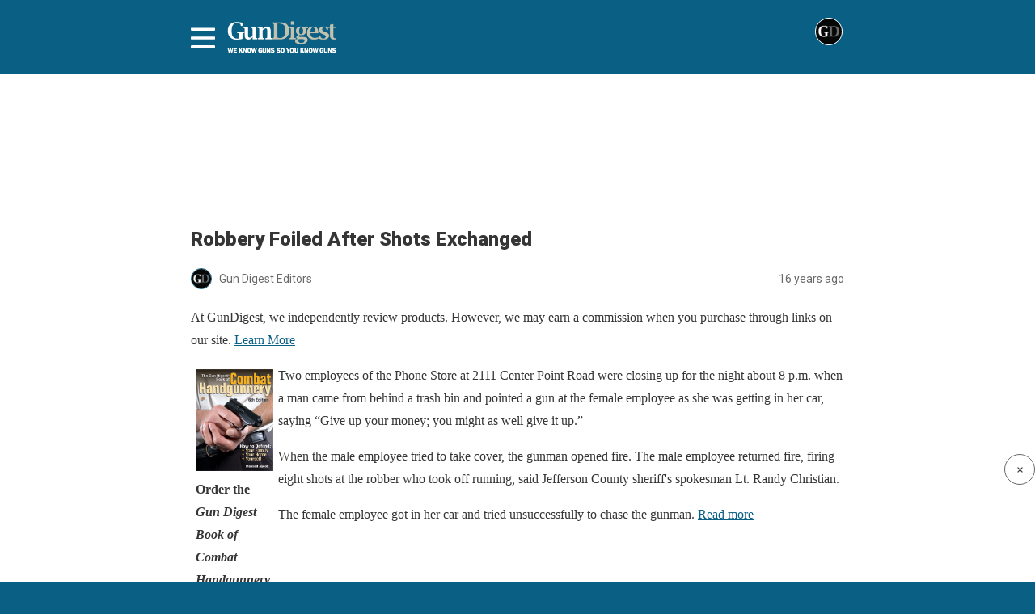

--- FILE ---
content_type: text/html; charset=utf-8
request_url: https://gundigest.com/article/armeddefense-110609-robbery-foiled-shots-exchanged/amp
body_size: 12879
content:
<!DOCTYPE html>
<html amp lang="en-US" data-amp-auto-lightbox-disable transformed="self;v=1" i-amphtml-layout="" i-amphtml-no-boilerplate="">
<head><meta charset="utf-8"><meta name="viewport" content="width=device-width,minimum-scale=1,maximum-scale=1,user-scalable=no"><link rel="preconnect" href="https://cdn.ampproject.org"><style amp-runtime="" i-amphtml-version="012512221826001">html{overflow-x:hidden!important}html.i-amphtml-fie{height:100%!important;width:100%!important}html:not([amp4ads]),html:not([amp4ads]) body{height:auto!important}html:not([amp4ads]) body{margin:0!important}body{-webkit-text-size-adjust:100%;-moz-text-size-adjust:100%;-ms-text-size-adjust:100%;text-size-adjust:100%}html.i-amphtml-singledoc.i-amphtml-embedded{-ms-touch-action:pan-y pinch-zoom;touch-action:pan-y pinch-zoom}html.i-amphtml-fie>body,html.i-amphtml-singledoc>body{overflow:visible!important}html.i-amphtml-fie:not(.i-amphtml-inabox)>body,html.i-amphtml-singledoc:not(.i-amphtml-inabox)>body{position:relative!important}html.i-amphtml-ios-embed-legacy>body{overflow-x:hidden!important;overflow-y:auto!important;position:absolute!important}html.i-amphtml-ios-embed{overflow-y:auto!important;position:static}#i-amphtml-wrapper{overflow-x:hidden!important;overflow-y:auto!important;position:absolute!important;top:0!important;left:0!important;right:0!important;bottom:0!important;margin:0!important;display:block!important}html.i-amphtml-ios-embed.i-amphtml-ios-overscroll,html.i-amphtml-ios-embed.i-amphtml-ios-overscroll>#i-amphtml-wrapper{-webkit-overflow-scrolling:touch!important}#i-amphtml-wrapper>body{position:relative!important;border-top:1px solid transparent!important}#i-amphtml-wrapper+body{visibility:visible}#i-amphtml-wrapper+body .i-amphtml-lightbox-element,#i-amphtml-wrapper+body[i-amphtml-lightbox]{visibility:hidden}#i-amphtml-wrapper+body[i-amphtml-lightbox] .i-amphtml-lightbox-element{visibility:visible}#i-amphtml-wrapper.i-amphtml-scroll-disabled,.i-amphtml-scroll-disabled{overflow-x:hidden!important;overflow-y:hidden!important}amp-instagram{padding:54px 0px 0px!important;background-color:#fff}amp-iframe iframe{box-sizing:border-box!important}[amp-access][amp-access-hide]{display:none}[subscriptions-dialog],body:not(.i-amphtml-subs-ready) [subscriptions-action],body:not(.i-amphtml-subs-ready) [subscriptions-section]{display:none!important}amp-experiment,amp-live-list>[update]{display:none}amp-list[resizable-children]>.i-amphtml-loading-container.amp-hidden{display:none!important}amp-list [fetch-error],amp-list[load-more] [load-more-button],amp-list[load-more] [load-more-end],amp-list[load-more] [load-more-failed],amp-list[load-more] [load-more-loading]{display:none}amp-list[diffable] div[role=list]{display:block}amp-story-page,amp-story[standalone]{min-height:1px!important;display:block!important;height:100%!important;margin:0!important;padding:0!important;overflow:hidden!important;width:100%!important}amp-story[standalone]{background-color:#000!important;position:relative!important}amp-story-page{background-color:#757575}amp-story .amp-active>div,amp-story .i-amphtml-loader-background{display:none!important}amp-story-page:not(:first-of-type):not([distance]):not([active]){transform:translateY(1000vh)!important}amp-autocomplete{position:relative!important;display:inline-block!important}amp-autocomplete>input,amp-autocomplete>textarea{padding:0.5rem;border:1px solid rgba(0,0,0,.33)}.i-amphtml-autocomplete-results,amp-autocomplete>input,amp-autocomplete>textarea{font-size:1rem;line-height:1.5rem}[amp-fx^=fly-in]{visibility:hidden}amp-script[nodom],amp-script[sandboxed]{position:fixed!important;top:0!important;width:1px!important;height:1px!important;overflow:hidden!important;visibility:hidden}
/*# sourceURL=/css/ampdoc.css*/[hidden]{display:none!important}.i-amphtml-element{display:inline-block}.i-amphtml-blurry-placeholder{transition:opacity 0.3s cubic-bezier(0.0,0.0,0.2,1)!important;pointer-events:none}[layout=nodisplay]:not(.i-amphtml-element){display:none!important}.i-amphtml-layout-fixed,[layout=fixed][width][height]:not(.i-amphtml-layout-fixed){display:inline-block;position:relative}.i-amphtml-layout-responsive,[layout=responsive][width][height]:not(.i-amphtml-layout-responsive),[width][height][heights]:not([layout]):not(.i-amphtml-layout-responsive),[width][height][sizes]:not(img):not([layout]):not(.i-amphtml-layout-responsive){display:block;position:relative}.i-amphtml-layout-intrinsic,[layout=intrinsic][width][height]:not(.i-amphtml-layout-intrinsic){display:inline-block;position:relative;max-width:100%}.i-amphtml-layout-intrinsic .i-amphtml-sizer{max-width:100%}.i-amphtml-intrinsic-sizer{max-width:100%;display:block!important}.i-amphtml-layout-container,.i-amphtml-layout-fixed-height,[layout=container],[layout=fixed-height][height]:not(.i-amphtml-layout-fixed-height){display:block;position:relative}.i-amphtml-layout-fill,.i-amphtml-layout-fill.i-amphtml-notbuilt,[layout=fill]:not(.i-amphtml-layout-fill),body noscript>*{display:block;overflow:hidden!important;position:absolute;top:0;left:0;bottom:0;right:0}body noscript>*{position:absolute!important;width:100%;height:100%;z-index:2}body noscript{display:inline!important}.i-amphtml-layout-flex-item,[layout=flex-item]:not(.i-amphtml-layout-flex-item){display:block;position:relative;-ms-flex:1 1 auto;flex:1 1 auto}.i-amphtml-layout-fluid{position:relative}.i-amphtml-layout-size-defined{overflow:hidden!important}.i-amphtml-layout-awaiting-size{position:absolute!important;top:auto!important;bottom:auto!important}i-amphtml-sizer{display:block!important}@supports (aspect-ratio:1/1){i-amphtml-sizer.i-amphtml-disable-ar{display:none!important}}.i-amphtml-blurry-placeholder,.i-amphtml-fill-content{display:block;height:0;max-height:100%;max-width:100%;min-height:100%;min-width:100%;width:0;margin:auto}.i-amphtml-layout-size-defined .i-amphtml-fill-content{position:absolute;top:0;left:0;bottom:0;right:0}.i-amphtml-replaced-content,.i-amphtml-screen-reader{padding:0!important;border:none!important}.i-amphtml-screen-reader{position:fixed!important;top:0px!important;left:0px!important;width:4px!important;height:4px!important;opacity:0!important;overflow:hidden!important;margin:0!important;display:block!important;visibility:visible!important}.i-amphtml-screen-reader~.i-amphtml-screen-reader{left:8px!important}.i-amphtml-screen-reader~.i-amphtml-screen-reader~.i-amphtml-screen-reader{left:12px!important}.i-amphtml-screen-reader~.i-amphtml-screen-reader~.i-amphtml-screen-reader~.i-amphtml-screen-reader{left:16px!important}.i-amphtml-unresolved{position:relative;overflow:hidden!important}.i-amphtml-select-disabled{-webkit-user-select:none!important;-ms-user-select:none!important;user-select:none!important}.i-amphtml-notbuilt,[layout]:not(.i-amphtml-element),[width][height][heights]:not([layout]):not(.i-amphtml-element),[width][height][sizes]:not(img):not([layout]):not(.i-amphtml-element){position:relative;overflow:hidden!important;color:transparent!important}.i-amphtml-notbuilt:not(.i-amphtml-layout-container)>*,[layout]:not([layout=container]):not(.i-amphtml-element)>*,[width][height][heights]:not([layout]):not(.i-amphtml-element)>*,[width][height][sizes]:not([layout]):not(.i-amphtml-element)>*{display:none}amp-img:not(.i-amphtml-element)[i-amphtml-ssr]>img.i-amphtml-fill-content{display:block}.i-amphtml-notbuilt:not(.i-amphtml-layout-container),[layout]:not([layout=container]):not(.i-amphtml-element),[width][height][heights]:not([layout]):not(.i-amphtml-element),[width][height][sizes]:not(img):not([layout]):not(.i-amphtml-element){color:transparent!important;line-height:0!important}.i-amphtml-ghost{visibility:hidden!important}.i-amphtml-element>[placeholder],[layout]:not(.i-amphtml-element)>[placeholder],[width][height][heights]:not([layout]):not(.i-amphtml-element)>[placeholder],[width][height][sizes]:not([layout]):not(.i-amphtml-element)>[placeholder]{display:block;line-height:normal}.i-amphtml-element>[placeholder].amp-hidden,.i-amphtml-element>[placeholder].hidden{visibility:hidden}.i-amphtml-element:not(.amp-notsupported)>[fallback],.i-amphtml-layout-container>[placeholder].amp-hidden,.i-amphtml-layout-container>[placeholder].hidden{display:none}.i-amphtml-layout-size-defined>[fallback],.i-amphtml-layout-size-defined>[placeholder]{position:absolute!important;top:0!important;left:0!important;right:0!important;bottom:0!important;z-index:1}amp-img[i-amphtml-ssr]:not(.i-amphtml-element)>[placeholder]{z-index:auto}.i-amphtml-notbuilt>[placeholder]{display:block!important}.i-amphtml-hidden-by-media-query{display:none!important}.i-amphtml-element-error{background:red!important;color:#fff!important;position:relative!important}.i-amphtml-element-error:before{content:attr(error-message)}i-amp-scroll-container,i-amphtml-scroll-container{position:absolute;top:0;left:0;right:0;bottom:0;display:block}i-amp-scroll-container.amp-active,i-amphtml-scroll-container.amp-active{overflow:auto;-webkit-overflow-scrolling:touch}.i-amphtml-loading-container{display:block!important;pointer-events:none;z-index:1}.i-amphtml-notbuilt>.i-amphtml-loading-container{display:block!important}.i-amphtml-loading-container.amp-hidden{visibility:hidden}.i-amphtml-element>[overflow]{cursor:pointer;position:relative;z-index:2;visibility:hidden;display:initial;line-height:normal}.i-amphtml-layout-size-defined>[overflow]{position:absolute}.i-amphtml-element>[overflow].amp-visible{visibility:visible}template{display:none!important}.amp-border-box,.amp-border-box *,.amp-border-box :after,.amp-border-box :before{box-sizing:border-box}amp-pixel{display:none!important}amp-analytics,amp-auto-ads,amp-story-auto-ads{position:fixed!important;top:0!important;width:1px!important;height:1px!important;overflow:hidden!important;visibility:hidden}amp-story{visibility:hidden!important}html.i-amphtml-fie>amp-analytics{position:initial!important}[visible-when-invalid]:not(.visible),form [submit-error],form [submit-success],form [submitting]{display:none}amp-accordion{display:block!important}@media (min-width:1px){:where(amp-accordion>section)>:first-child{margin:0;background-color:#efefef;padding-right:20px;border:1px solid #dfdfdf}:where(amp-accordion>section)>:last-child{margin:0}}amp-accordion>section{float:none!important}amp-accordion>section>*{float:none!important;display:block!important;overflow:hidden!important;position:relative!important}amp-accordion,amp-accordion>section{margin:0}amp-accordion:not(.i-amphtml-built)>section>:last-child{display:none!important}amp-accordion:not(.i-amphtml-built)>section[expanded]>:last-child{display:block!important}
/*# sourceURL=/css/ampshared.css*/</style><meta name="description" content="A barrage of gunfire erupted during a robbery attempt in the Center Point area Tuesday night, authorities said today. No money was stolen."><meta property="og:locale" content="en_US"><meta property="og:type" content="article"><meta property="og:title" content="Robbery Foiled After Shots Exchanged"><meta property="og:description" content="A barrage of gunfire erupted during a robbery attempt in the Center Point area Tuesday night, authorities said today. No money was stolen."><meta property="og:url" content="https://gundigest.com/article/armeddefense-110609-robbery-foiled-shots-exchanged"><meta property="og:site_name" content="Gun Digest"><meta property="article:publisher" content="https://www.facebook.com/gundigest"><meta property="article:author" content="https://www.facebook.com/gundigest/"><meta property="article:published_time" content="2009-11-06T06:11:00+00:00"><meta property="article:modified_time" content="2012-07-18T21:54:52+00:00"><meta property="og:image" content="https://gundigest.com/wp-content/uploads/2010/08/Z0880-CombatHandgunnery.jpg"><meta name="author" content="Gun Digest Editors"><meta name="twitter:card" content="summary_large_image"><meta name="twitter:creator" content="@GunDigest"><meta name="twitter:site" content="@gunDigest"><meta name="twitter:label1" content="Written by"><meta name="twitter:data1" content="Gun Digest Editors"><meta name="twitter:label2" content="Est. reading time"><meta name="twitter:data2" content="1 minute"><meta name="robots" content="index, follow, max-image-preview:large, max-snippet:-1, max-video-preview:-1"><meta name="generator" content="AMP Plugin v2.5.5; mode=reader; theme=legacy"><meta name="generator" content="WordPress 6.7.2"><link rel="preconnect" href="https://fonts.gstatic.com" crossorigin=""><link rel="dns-prefetch" href="https://fonts.gstatic.com"><link rel="preconnect" href="https://fonts.gstatic.com/" crossorigin=""><script async="" src="https://cdn.ampproject.org/v0.mjs" type="module" crossorigin="anonymous"></script><script async nomodule src="https://cdn.ampproject.org/v0.js" crossorigin="anonymous"></script><script src="https://cdn.ampproject.org/v0/amp-accordion-0.1.mjs" async="" custom-element="amp-accordion" type="module" crossorigin="anonymous"></script><script async nomodule src="https://cdn.ampproject.org/v0/amp-accordion-0.1.js" crossorigin="anonymous" custom-element="amp-accordion"></script><script src="https://cdn.ampproject.org/v0/amp-ad-0.1.mjs" async="" custom-element="amp-ad" type="module" crossorigin="anonymous"></script><script async nomodule src="https://cdn.ampproject.org/v0/amp-ad-0.1.js" crossorigin="anonymous" custom-element="amp-ad"></script><script src="https://cdn.ampproject.org/v0/amp-analytics-0.1.mjs" async="" custom-element="amp-analytics" type="module" crossorigin="anonymous"></script><script async nomodule src="https://cdn.ampproject.org/v0/amp-analytics-0.1.js" crossorigin="anonymous" custom-element="amp-analytics"></script><script src="https://cdn.ampproject.org/v0/amp-iframe-0.1.mjs" async="" custom-element="amp-iframe" type="module" crossorigin="anonymous"></script><script async nomodule src="https://cdn.ampproject.org/v0/amp-iframe-0.1.js" crossorigin="anonymous" custom-element="amp-iframe"></script><script src="https://cdn.ampproject.org/v0/amp-sidebar-0.1.mjs" async="" custom-element="amp-sidebar" type="module" crossorigin="anonymous"></script><script async nomodule src="https://cdn.ampproject.org/v0/amp-sidebar-0.1.js" crossorigin="anonymous" custom-element="amp-sidebar"></script><link crossorigin="anonymous" rel="stylesheet" id="google-font-override-css" href="https://fonts.googleapis.com/css?family=Open+Sans%3A300italic%2C400italic%2C600italic%2C400%2C600%2C700%7CRoboto%3A500%2C400italic%2C700%2C900%2C500italic%2C400%2C300%7CRoboto+Slab%3A400%2C700" type="text/css" media="all"><style amp-custom="">#amp-mobile-version-switcher{left:0;position:absolute;width:100%;z-index:100}#amp-mobile-version-switcher>a{background-color:#444;border:0;color:#eaeaea;display:block;font-family:-apple-system,BlinkMacSystemFont,Segoe UI,Roboto,Oxygen-Sans,Ubuntu,Cantarell,Helvetica Neue,sans-serif;font-size:16px;font-weight:600;padding:15px 0;text-align:center;-webkit-text-decoration:none;text-decoration:none}#amp-mobile-version-switcher>a:active,#amp-mobile-version-switcher>a:focus,#amp-mobile-version-switcher>a:hover{-webkit-text-decoration:underline;text-decoration:underline}*[class*=gpb-fluid]{margin:0 0 1rem 0;line-height:1.2;font-weight:normal}:where(.wp-block-button__link){border-radius:9999px;box-shadow:none;padding:calc(.667em + 2px) calc(1.333em + 2px);text-decoration:none}:root :where(.wp-block-button .wp-block-button__link.is-style-outline),:root :where(.wp-block-button.is-style-outline>.wp-block-button__link){border:2px solid;padding:.667em 1.333em}:root :where(.wp-block-button .wp-block-button__link.is-style-outline:not(.has-text-color)),:root :where(.wp-block-button.is-style-outline>.wp-block-button__link:not(.has-text-color)){color:currentColor}:root :where(.wp-block-button .wp-block-button__link.is-style-outline:not(.has-background)),:root :where(.wp-block-button.is-style-outline>.wp-block-button__link:not(.has-background)){background-color:initial;background-image:none}:where(.wp-block-columns){margin-bottom:1.75em}:where(.wp-block-columns.has-background){padding:1.25em 2.375em}:where(.wp-block-post-comments input[type=submit]){border:none}:where(.wp-block-cover-image:not(.has-text-color)),:where(.wp-block-cover:not(.has-text-color)){color:#fff}:where(.wp-block-cover-image.is-light:not(.has-text-color)),:where(.wp-block-cover.is-light:not(.has-text-color)){color:#000}:root :where(.wp-block-cover h1:not(.has-text-color)),:root :where(.wp-block-cover h2:not(.has-text-color)),:root :where(.wp-block-cover h3:not(.has-text-color)),:root :where(.wp-block-cover h4:not(.has-text-color)),:root :where(.wp-block-cover h5:not(.has-text-color)),:root :where(.wp-block-cover h6:not(.has-text-color)),:root :where(.wp-block-cover p:not(.has-text-color)){color:inherit}:where(.wp-block-file){margin-bottom:1.5em}:where(.wp-block-file__button){border-radius:2em;display:inline-block;padding:.5em 1em}:where(.wp-block-file__button):is(a):active,:where(.wp-block-file__button):is(a):focus,:where(.wp-block-file__button):is(a):hover,:where(.wp-block-file__button):is(a):visited{box-shadow:none;color:#fff;opacity:.85;text-decoration:none}:where(.wp-block-group.wp-block-group-is-layout-constrained){position:relative}@keyframes show-content-image{0%{visibility:hidden}99%{visibility:hidden}to{visibility:visible}}@keyframes turn-on-visibility{0%{opacity:0}to{opacity:1}}@keyframes turn-off-visibility{0%{opacity:1;visibility:visible}99%{opacity:0;visibility:visible}to{opacity:0;visibility:hidden}}@keyframes lightbox-zoom-in{0%{transform:translate(calc(( -100vw + var(--wp--lightbox-scrollbar-width) ) / 2 + var(--wp--lightbox-initial-left-position)),calc(-50vh + var(--wp--lightbox-initial-top-position))) scale(var(--wp--lightbox-scale))}to{transform:translate(-50%,-50%) scale(1)}}@keyframes lightbox-zoom-out{0%{transform:translate(-50%,-50%) scale(1);visibility:visible}99%{visibility:visible}to{transform:translate(calc(( -100vw + var(--wp--lightbox-scrollbar-width) ) / 2 + var(--wp--lightbox-initial-left-position)),calc(-50vh + var(--wp--lightbox-initial-top-position))) scale(var(--wp--lightbox-scale));visibility:hidden}}:where(.wp-block-latest-comments:not([data-amp-original-style*=line-height] .wp-block-latest-comments__comment)){line-height:1.1}:where(.wp-block-latest-comments:not([data-amp-original-style*=line-height] .wp-block-latest-comments__comment-excerpt p)){line-height:1.8}:root :where(.wp-block-latest-posts.is-grid){padding:0}:root :where(.wp-block-latest-posts.wp-block-latest-posts__list){padding-left:0}ul{box-sizing:border-box}:root :where(.wp-block-list.has-background){padding:1.25em 2.375em}:where(.wp-block-navigation.has-background .wp-block-navigation-item a:not(.wp-element-button)),:where(.wp-block-navigation.has-background .wp-block-navigation-submenu a:not(.wp-element-button)){padding:.5em 1em}:where(.wp-block-navigation .wp-block-navigation__submenu-container .wp-block-navigation-item a:not(.wp-element-button)),:where(.wp-block-navigation .wp-block-navigation__submenu-container .wp-block-navigation-submenu a:not(.wp-element-button)),:where(.wp-block-navigation .wp-block-navigation__submenu-container .wp-block-navigation-submenu button.wp-block-navigation-item__content),:where(.wp-block-navigation .wp-block-navigation__submenu-container .wp-block-pages-list__item button.wp-block-navigation-item__content){padding:.5em 1em}@keyframes overlay-menu__fade-in-animation{0%{opacity:0;transform:translateY(.5em)}to{opacity:1;transform:translateY(0)}}:root :where(p.has-background){padding:1.25em 2.375em}:where(p.has-text-color:not(.has-link-color)) a{color:inherit}:where(.wp-block-post-comments-form) input:not([type=submit]){border:1px solid #949494;font-family:inherit;font-size:1em}:where(.wp-block-post-comments-form) input:where(:not([type=submit]):not([type=checkbox])){padding:calc(.667em + 2px)}:where(.wp-block-post-excerpt){box-sizing:border-box;margin-bottom:var(--wp--style--block-gap);margin-top:var(--wp--style--block-gap)}:where(.wp-block-preformatted.has-background){padding:1.25em 2.375em}:where(.wp-block-search__button){border:1px solid #ccc;padding:6px 10px}:where(.wp-block-search__input){font-family:inherit;font-size:inherit;font-style:inherit;font-weight:inherit;letter-spacing:inherit;line-height:inherit;text-transform:inherit}:where(.wp-block-search__button-inside .wp-block-search__inside-wrapper){border:1px solid #949494;box-sizing:border-box;padding:4px}:where(.wp-block-search__button-inside .wp-block-search__inside-wrapper) :where(.wp-block-search__button){padding:4px 8px}:root :where(.wp-block-separator.is-style-dots){height:auto;line-height:1;text-align:center}:root :where(.wp-block-separator.is-style-dots):before{color:currentColor;content:"···";font-family:serif;font-size:1.5em;letter-spacing:2em;padding-left:2em}:root :where(.wp-block-site-logo.is-style-rounded){border-radius:9999px}:root :where(.wp-block-social-links .wp-social-link a){padding:.25em}:root :where(.wp-block-social-links.is-style-logos-only .wp-social-link a){padding:0}:root :where(.wp-block-social-links.is-style-pill-shape .wp-social-link a){padding-left:.66667em;padding-right:.66667em}:root :where(.wp-block-tag-cloud.is-style-outline){display:flex;flex-wrap:wrap;gap:1ch}:root :where(.wp-block-tag-cloud.is-style-outline a){border:1px solid;margin-right:0;padding:1ch 2ch}:root :where(.wp-block-tag-cloud.is-style-outline a):not(#_#_#_#_#_#_#_#_){font-size:unset;text-decoration:none}:root :where(.wp-block-table-of-contents){box-sizing:border-box}:where(.wp-block-term-description){box-sizing:border-box;margin-bottom:var(--wp--style--block-gap);margin-top:var(--wp--style--block-gap)}:where(pre.wp-block-verse){font-family:inherit}:root{--wp--preset--font-size--normal:16px;--wp--preset--font-size--huge:42px}html :where(.has-border-color){border-style:solid}html :where([data-amp-original-style*=border-top-color]){border-top-style:solid}html :where([data-amp-original-style*=border-right-color]){border-right-style:solid}html :where([data-amp-original-style*=border-bottom-color]){border-bottom-style:solid}html :where([data-amp-original-style*=border-left-color]){border-left-style:solid}html :where([data-amp-original-style*=border-width]){border-style:solid}html :where([data-amp-original-style*=border-top-width]){border-top-style:solid}html :where([data-amp-original-style*=border-right-width]){border-right-style:solid}html :where([data-amp-original-style*=border-bottom-width]){border-bottom-style:solid}html :where([data-amp-original-style*=border-left-width]){border-left-style:solid}html :where(amp-img[class*=wp-image-]),html :where(amp-anim[class*=wp-image-]){height:auto;max-width:100%}:where(figure){margin:0 0 1em}html :where(.is-position-sticky){--wp-admin--admin-bar--position-offset:var(--wp-admin--admin-bar--height,0px)}@media screen and (max-width:600px){html :where(.is-position-sticky){--wp-admin--admin-bar--position-offset:0px}}:root :where(.wp-block-image figcaption){color:#555;font-size:13px;text-align:center}:where(.wp-block-group.has-background){padding:1.25em 2.375em}:root :where(.wp-block-template-part.has-background){margin-bottom:0;margin-top:0;padding:1.25em 2.375em}amp-img.amp-wp-enforced-sizes{object-fit:contain}amp-iframe iframe,amp-iframe noscript,amp-img img,amp-img noscript{image-rendering:inherit;object-fit:inherit;object-position:inherit}.amp-wp-enforced-sizes{max-width:100%;margin:0 auto}html{background:#0a5f85}body{background:#fff;color:#353535;font-family:Georgia,"Times New Roman",Times,Serif;font-weight:300;line-height:1.75}p,ul{margin:0 0 1em;padding:0}a,a:visited{color:#0a5f85}a:hover,a:active,a:focus{color:#353535}.amp-wp-meta,.amp-wp-header div,.amp-wp-title,.amp-wp-tax-category,.amp-wp-tax-tag,.amp-wp-comments-link,.amp-wp-footer p,.back-to-top{font-family:-apple-system,BlinkMacSystemFont,"Segoe UI","Roboto","Oxygen-Sans","Ubuntu","Cantarell","Helvetica Neue",sans-serif}.amp-wp-header{background-color:#0a5f85}.amp-wp-header div{color:#fff;font-size:1em;font-weight:400;margin:0 auto;max-width:calc(840px - 32px);padding:.875em 16px;position:relative}.amp-wp-header a{color:#fff;text-decoration:none}.amp-wp-header .amp-wp-site-icon{background-color:#fff;border:1px solid #fff;border-radius:50%;position:absolute;right:18px;top:10px}.amp-wp-article{color:#353535;font-weight:400;margin:1.5em auto;max-width:840px;overflow-wrap:break-word;word-wrap:break-word}.amp-wp-article-header{align-items:center;align-content:stretch;display:flex;flex-wrap:wrap;justify-content:space-between;margin:1.5em 16px 0}.amp-wp-title{color:#353535;display:block;flex:1 0 100%;font-weight:900;margin:0 0 .625em;width:100%}.amp-wp-meta{color:#696969;display:inline-block;flex:2 1 50%;font-size:.875em;line-height:1.5em;margin:0 0 1.5em;padding:0}.amp-wp-article-header .amp-wp-meta:last-of-type{text-align:right}.amp-wp-article-header .amp-wp-meta:first-of-type{text-align:left}.amp-wp-byline amp-img,.amp-wp-byline .amp-wp-author{display:inline-block;vertical-align:middle}.amp-wp-byline amp-img{border:1px solid #0a5f85;border-radius:50%;position:relative;margin-right:6px}.amp-wp-posted-on{text-align:right}.amp-wp-article-content{margin:0 16px}.amp-wp-article-content ul{margin-left:1em}.amp-wp-article-content amp-img{margin:0 auto}amp-iframe{background:#c2c2c2;margin:0 -16px 1.5em}.amp-wp-iframe-placeholder{background:#c2c2c2 url("https://gundigest.com/wp-content/plugins/amp/assets/images/placeholder-icon.png") no-repeat center 40%;background-size:48px 48px;min-height:48px}.amp-wp-article-footer .amp-wp-meta{display:block}.amp-wp-tax-category,.amp-wp-tax-tag{color:#696969;font-size:.875em;line-height:1.5em;margin:1.5em 16px}.amp-wp-comments-link{color:#696969;font-size:.875em;line-height:1.5em;text-align:center;margin:2.25em 0 1.5em}.amp-wp-comments-link a{border-style:solid;border-color:#c2c2c2;border-width:1px 1px 2px;border-radius:4px;background-color:transparent;color:#0a5f85;cursor:pointer;display:block;font-size:14px;font-weight:600;line-height:18px;margin:0 auto;max-width:200px;padding:11px 16px;text-decoration:none;width:50%;-webkit-transition:background-color .2s ease;transition:background-color .2s ease}.amp-wp-footer{border-top:1px solid #c2c2c2;margin:calc(1.5em - 1px) 0 0}.amp-wp-footer div{margin:0 auto;max-width:calc(840px - 32px);padding:1.25em 16px 1.25em;position:relative}.amp-wp-footer p{color:#696969;font-size:.8em;line-height:1.5em;margin:0 85px 0 0}.amp-wp-footer a{text-decoration:none}.back-to-top{bottom:1.275em;font-size:.8em;font-weight:600;line-height:2em;position:absolute;right:16px}#jozz_sidemenu amp-sidebar nav{padding:0 20px}#jozz_sidemenu amp-sidebar::-webkit-scrollbar{display:none}#jozz_sidemenu .sidenav-btn{display:inline}[amp] .sidenav-btn{display:inline}#jozz_sidemenu #sidenav{background-color:#222;width:405px;-moz-box-shadow:.2rem 0 1rem rgba(0,0,0,.5);-webkit-box-shadow:.2rem 0 1rem rgba(0,0,0,.5);box-shadow:.2rem 0 1rem rgba(0,0,0,.5);text-align:right;font-family:"verdana",Times,serif}#jozz_sidemenu #sidenav li,#jozz_sidemenu #sidenav h3{list-style:none;border:0;border-bottom:1px solid #555;text-align:left;font-weight:normal;outline:none;font-family:"verdana",Times,serif}#jozz_sidemenu #sidenav li a{color:#fff;text-decoration:none;width:90%;display:inline-block}#jozz_sidemenu #sidenav li.sidebar-parent-container{border-bottom:0}#jozz_sidemenu .sidenav-btn{padding-top:.5rem;z-index:9999}#jozz_sidemenu .sidenav-close{padding:10px 10px 0 0}#jozz_sidemenu amp-accordion section h3::after{position:absolute;right:17px;-moz-transform:rotate(90deg);-webkit-transform:rotate(90deg);-ms-transform:rotate(90deg);transform:rotate(90deg)}#jozz_sidemenu amp-accordion section[expanded] h3::after{content:"⟨"}#jozz_sidemenu amp-accordion section:not([expanded]) h3::after{content:"⟩"}@keyframes opening{0%{height:0}100%{height:250px}}#jozz_sidemenu path{stroke:#fff}#jozz_sidemenu .af_sidebar ul{margin:0 0 0em 0em;padding:0;line-height:50px}#jozz_sidemenu .af_sidebar ul,#jozz_sidemenu  #sidenav a{font-size:16px;line-height:50px}#jozz_sidemenu .af_sidebar ul li a{padding:0px 0;line-height:50px}#jozz_sidemenu .af_sidebar amp-accordion a{padding:0px 0;line-height:50px}#jozz_sidemenu .af_sidebar .nested-accordion{background:transparent;border:1px solid #fff}#jozz_sidemenu .af_sidebar amp-accordion section[expanded] h3::after{stroke:#fff;color:rgba(255,255,255,1);padding:10px 0;font-size:16px}#jozz_sidemenu .af_sidebar amp-accordion section:not([expanded]) h3::after{font-size:16px;color:rgba(255,255,255,1);padding:10px 0}#jozz_sidemenu .af_sidebar li.sidebar-parent-container ul li a::before{content:"-";padding-right:15px}#jozz_sidemenu .af_sidebar section h3::after{color:#efefef;font-size:16px;padding:10px 0;content:"⟨"}#jozz_sidemenu amp-sidebar section{padding:1rem 0}#jozz_sidemenu amp-sidebar h3{margin:0px auto 0px}#jozz_sidemenu amp-sidebar section{padding:0px 0}#jozz_sidemenu amp-sidebar h3{font-size:22px}#jozz_sidemenu .closex{padding:30px 20px}#jozz_sidemenu .closex .sidenav-close{float:right}#jozz_sidemenu *:focus,.jzsidebar_container *:focus{outline:none}#jozz_sidemenu *:focus-visible,.jzsidebar_container *:focus-visible{outline:3px solid blanchedalmond}header.amp-wp-header .jzsidebar_container{float:right;max-width:calc(840px - 32px);padding:0 0px}header.amp-wp-header{padding:12px 0;font-family:"Merriweather","Times New Roman",Times,Serif}header.amp-wp-header:not(#_#_#_#_#_#_#_#_){background:#000}header.amp-wp-header div:not(#_#_#_#_#_#_#_#_){background:#000}header.amp-wp-header a{background-image:url("/wp-content/uploads/gd_logo.png");background-repeat:no-repeat;background-size:contain;display:block;height:40px;width:auto;margin:0 0 0 45px;text-indent:-9999px}header.amp-wp-header .jzsidebar_container{float:none;position:absolute;top:20px}.jzsidebar_container svg{stroke:#fff}.amp-wp-footer h3,.amp-wp-footer li{font-family:"Roboto",sans-serif}.amp-wp-footer h3{width:100%;border-width:1px 0 1px 0;border-style:solid;font-weight:700;text-align:center;display:block;float:left;border-color:#222;padding:6px 0}.amp-wp-footer li{width:100%;text-align:center;display:block;list-style-type:none;padding:6px 0}.amp-wp-footer p{width:100%;text-align:center;display:block;padding:15px 0 20px 0}.amp-wp-footer p a{font-size:.9em}#close_player{z-index:10002}#close_player_label{position:fixed;bottom:120px;right:0px;border-radius:20px;padding:5px;background-color:#fff;z-index:10001;width:26px;font-weight:800;border:1px solid #666;height:26px;text-align:center;cursor:pointer}#close_player:checked ~ #close_player_label,#close_player:checked ~ #floating_player{display:none}.amp-wp-48f20e9:not(#_#_#_#_#_){font-size:10px;font-style:italic}.amp-wp-a750a3a:not(#_#_#_#_#_){margin:8px auto;text-align:center;clear:both}.amp-wp-a4304b2:not(#_#_#_#_#_){position:fixed;bottom:0px;right:0px;z-index:1000;width:220px;height:126px}.amp-wp-ce59446:not(#_#_#_#_#_){overflow:auto;-webkit-overflow-scrolling:touch;position:absolute}

/*# sourceURL=amp-custom.css */</style><link rel="canonical" href="https://gundigest.com/article/armeddefense-110609-robbery-foiled-shots-exchanged"><script type="application/ld+json" class="yoast-schema-graph">{"@context":"https://schema.org","@graph":[{"@type":"Article","@id":"https://gundigest.com/article/armeddefense-110609-robbery-foiled-shots-exchanged#article","isPartOf":{"@id":"https://gundigest.com/article/armeddefense-110609-robbery-foiled-shots-exchanged"},"author":{"name":"Gun Digest Editors","@id":"https://gundigest.com/#/schema/person/abbd9e6ef04fda2a082a0e96e0e79676"},"headline":"Robbery Foiled After Shots Exchanged","datePublished":"2009-11-06T06:11:00+00:00","dateModified":"2012-07-18T21:54:52+00:00","mainEntityOfPage":{"@id":"https://gundigest.com/article/armeddefense-110609-robbery-foiled-shots-exchanged"},"wordCount":125,"commentCount":0,"publisher":{"@id":"https://gundigest.com/#organization"},"image":{"@id":"https://gundigest.com/article/armeddefense-110609-robbery-foiled-shots-exchanged#primaryimage"},"thumbnailUrl":"https://gundigest.com/wp-content/uploads/2010/08/Z0880-CombatHandgunnery.jpg","keywords":["Armed Defense","Concealed Carry News","Gun Rights","Home Defense","Second Amendment","Self-Defense"],"articleSection":["Concealed Carry","Gun Articles","Gun Reviews"],"inLanguage":"en-US","potentialAction":[{"@type":"CommentAction","name":"Comment","target":["https://gundigest.com/article/armeddefense-110609-robbery-foiled-shots-exchanged#respond"]}]},{"@type":"WebPage","@id":"https://gundigest.com/article/armeddefense-110609-robbery-foiled-shots-exchanged","url":"https://gundigest.com/article/armeddefense-110609-robbery-foiled-shots-exchanged","name":"Robbery Foiled After Shots Exchanged - Gun Digest","isPartOf":{"@id":"https://gundigest.com/#website"},"primaryImageOfPage":{"@id":"https://gundigest.com/article/armeddefense-110609-robbery-foiled-shots-exchanged#primaryimage"},"image":{"@id":"https://gundigest.com/article/armeddefense-110609-robbery-foiled-shots-exchanged#primaryimage"},"thumbnailUrl":"https://gundigest.com/wp-content/uploads/2010/08/Z0880-CombatHandgunnery.jpg","datePublished":"2009-11-06T06:11:00+00:00","dateModified":"2012-07-18T21:54:52+00:00","description":"A barrage of gunfire erupted during a robbery attempt in the Center Point area Tuesday night, authorities said today. No money was stolen.","breadcrumb":{"@id":"https://gundigest.com/article/armeddefense-110609-robbery-foiled-shots-exchanged#breadcrumb"},"inLanguage":"en-US","potentialAction":[{"@type":"ReadAction","target":["https://gundigest.com/article/armeddefense-110609-robbery-foiled-shots-exchanged"]}]},{"@type":"ImageObject","inLanguage":"en-US","@id":"https://gundigest.com/article/armeddefense-110609-robbery-foiled-shots-exchanged#primaryimage","url":"https://gundigest.com/wp-content/uploads/2010/08/Z0880-CombatHandgunnery.jpg","contentUrl":"https://gundigest.com/wp-content/uploads/2010/08/Z0880-CombatHandgunnery.jpg","width":150,"height":198,"caption":"Z0880-CombatHandgunnery.jpg"},{"@type":"BreadcrumbList","@id":"https://gundigest.com/article/armeddefense-110609-robbery-foiled-shots-exchanged#breadcrumb","itemListElement":[{"@type":"ListItem","position":1,"name":"Home","item":"https://gundigest.com/"},{"@type":"ListItem","position":2,"name":"Robbery Foiled After Shots Exchanged"}]},{"@type":"WebSite","@id":"https://gundigest.com/#website","url":"https://gundigest.com/","name":"Gun Digest","description":"Expert gun reviews, gun gear reviews, ammunition reloading tips, gun values information, and every thing else you need to increase your firearms IQ.","publisher":{"@id":"https://gundigest.com/#organization"},"potentialAction":[{"@type":"SearchAction","target":{"@type":"EntryPoint","urlTemplate":"https://gundigest.com/?s={search_term_string}"},"query-input":{"@type":"PropertyValueSpecification","valueRequired":true,"valueName":"search_term_string"}}],"inLanguage":"en-US"},{"@type":"Organization","@id":"https://gundigest.com/#organization","name":"Gun Digest","url":"https://gundigest.com/","logo":{"@type":"ImageObject","inLanguage":"en-US","@id":"https://gundigest.com/#/schema/logo/image/","url":"https://gundigest.com/wp-content/uploads/GDlogo-Tagline.jpg","contentUrl":"https://gundigest.com/wp-content/uploads/GDlogo-Tagline.jpg","width":800,"height":213,"caption":"Gun Digest"},"image":{"@id":"https://gundigest.com/#/schema/logo/image/"},"sameAs":["https://www.facebook.com/gundigest","https://x.com/gunDigest","https://pinterest.com/gundigest/","https://www.youtube.com/user/GunDigestTV"]},{"@type":"Person","@id":"https://gundigest.com/#/schema/person/abbd9e6ef04fda2a082a0e96e0e79676","name":"Gun Digest Editors","image":{"@type":"ImageObject","inLanguage":"en-US","@id":"https://gundigest.com/#/schema/person/image/","url":"https://gundigest.com/wp-content/uploads/GDLogoIcon-3-113x113.png","contentUrl":"https://gundigest.com/wp-content/uploads/GDLogoIcon-3-113x113.png","caption":"Gun Digest Editors"},"description":"About Gun Digest Editors Gun Digest is the foremost firearms publisher in the world. Since 1944 we have made keeping shooters, firearms collectors, and plain old gun aficionados informed the target of our books, magazines, and websites. We build shooters’ firearms knowledge base, inspiring them to pursue and expand their shooting interests—from the range to the field and in competition. Gun Digest is part of the Caribou Media Group. Editorial Standards At Gun Digest, we uphold our commitment is to our audience and precedes all other considerations, including revenue. Editorial independence is at the core of our operations, forming the bedrock of trust with our readers. Consequently, editorial decisions are made autonomously by our team of editors, writers, video producers, freelance writers and social media managers, without any external interference. Our content has and will continue to remain free from influence from individuals outside of editorial and content management. Staff • Publisher: Jim Schlender • Editor-In-Chief: Luke Hartle • Managing Editor: Laura Peltakain • Digital Editor: Elwood Shelton • Online Editor: Adam Borisenko • Senior Art Director: Gene Coo • Art Director: Katia Sverdlova Contributors • Richard Mann • Phil Massaro • David Workman • David Hart • Dick Jones • Jon Sundra • L.P. Brezny • Robert Sadowski • Scott Wagner • Wayne Van Zwoll • Patrick Sweeney • Massad Ayoob • Marty Hays • Brad Fitzpatrick • Walt Hampton • Jerry Lee • Josh Wayner • Sam Hoober • Tiger McKee","sameAs":["https://www.facebook.com/gundigest/","https://www.instagram.com/gun.digest/","https://www.pinterest.com/gundigest/","https://x.com/GunDigest","https://www.youtube.com/user/GunDigestTV"],"url":"https://gundigest.com/author/gun-digest-editors"}]}</script><title>
        Robbery Foiled After Shots Exchanged - Gun Digest    </title></head>

<body class="">

<header id="top" class="amp-wp-header">
	<div>
		<a href="https://gundigest.com/">
										<amp-img src="https://gundigest.com/wp-content/uploads/cropped-GDLogoIcon-2-32x32.png" width="32" height="32" class="amp-wp-site-icon i-amphtml-layout-fixed i-amphtml-layout-size-defined" style="width:32px;height:32px" i-amphtml-layout="fixed"></amp-img>
						<span class="amp-site-title">
				Gun Digest			</span>
		</a>
		 <div class="jzsidebar_container">
			<svg class="sidenav-btn" on="tap:sidenav.open" role="button" tabindex="0" width="30px" height="30px" xmlns="http://www.w3.org/2000/svg" viewbox="0 0 30.5 24.5">
				<g stroke-linecap="round" stroke-miterlimit="10" stroke-width="3.5px">
					<line x1="1.25" y1="1.25" x2="29.25" y2="1.25"></line>
					<line x1="1.25" y1="12.25" x2="29.25" y2="12.25"></line>
					<line x1="1.25" y1="23.25" x2="29.25" y2="23.25"></line>
				</g>
			</svg>
			</div>						</div>
</header>

<center><amp-ad width="400" height="150" type="doubleclick" data-slot="/205002847/GunDigest_Mobile_Takeover" data-multi-size="350x150" class="i-amphtml-layout-fixed i-amphtml-layout-size-defined" style="width:400px;height:150px" i-amphtml-layout="fixed">	
	 <div fallback> </div>
</amp-ad></center>
<article class="amp-wp-article">

	<header class="amp-wp-article-header">
		<h1 class="amp-wp-title">Robbery Foiled After Shots Exchanged</h1>
			<div class="amp-wp-meta amp-wp-byline">
					<amp-img src="https://gundigest.com/wp-content/uploads/GDLogoIcon-3-113x113.png" srcset="
					https://gundigest.com/wp-content/uploads/GDLogoIcon-3-113x113.png 1x,
					https://gundigest.com/wp-content/uploads/GDLogoIcon-3-113x113.png 2x,
					https://gundigest.com/wp-content/uploads/GDLogoIcon-3-113x113.png 3x
				" alt="Gun Digest Editors" width="24" height="24" layout="fixed" class="i-amphtml-layout-fixed i-amphtml-layout-size-defined" style="width:24px;height:24px" i-amphtml-layout="fixed"></amp-img>
				<span class="amp-wp-author author vcard">Gun Digest Editors</span>
	</div>
<div class="amp-wp-meta amp-wp-posted-on">
	<time datetime="2009-11-06T06:11:00+00:00">
		16 years ago	</time>
</div>
	</header>

		<div class="amp-wp-article-content">
		<p data-amp-original-style="font-size:10px;font-style:italic" class="amp-wp-48f20e9">At GunDigest, we independently review products. However, we may earn a commission when you purchase through links on our site.  <a href="/affiliate-disclosure">Learn More</a></p>
	</div>
	<div class="amp-wp-article-content">
		<table border="0" cellspacing="3" cellpadding="3" width="100" align="left">
<tbody>
<tr>
<td><a href="https://www.gundigeststore.com/product/the-gun-digest-book-of-combat-handgunnery/tactical/?r=GDART5193" target="_blank"><amp-img src="https://gundigest.com/wp-content/uploads/2010/08/Z0880-CombatHandgunnery.jpg" alt="Order the Gun Digest Book of Combat Handgunnery" width="114" height="150" class="amp-wp-enforced-sizes i-amphtml-layout-intrinsic i-amphtml-layout-size-defined" layout="intrinsic" i-amphtml-layout="intrinsic"><i-amphtml-sizer slot="i-amphtml-svc" class="i-amphtml-sizer"><img alt="" aria-hidden="true" class="i-amphtml-intrinsic-sizer" role="presentation" src="[data-uri]"></i-amphtml-sizer><noscript><img decoding="async" src="https://gundigest.com/wp-content/uploads/2010/08/Z0880-CombatHandgunnery.jpg" border="0" alt="Order the Gun Digest Book of Combat Handgunnery" hspace="5" vspace="5" width="114" height="150"></noscript></amp-img></a><br>
<strong>Order the </strong><em><strong>Gun Digest Book of Combat Handgunnery</strong></em>, <a href="https://www.gundigeststore.com/product/the-gun-digest-book-of-combat-handgunnery/tactical/?r=GDART5193" target="_blank"><strong>Click here. </strong></a></td>
</tr>
</tbody>
</table>
<p>Two employees of the Phone Store at 2111 Center Point Road were closing up for the night about 8 p.m. when a man came from behind a trash bin and pointed a gun at the female employee as she was getting in her car, saying “Give up your money; you might as well give it up.”</p>
<p>When the male employee tried to take cover, the gunman opened fire. The male employee returned fire, firing eight shots at the robber who took off running, said Jefferson County sheriff's spokesman Lt. Randy Christian.</p>
<p>The female employee got in her car and tried unsuccessfully to chase the gunman. <a href="https://blog.al.com/spotnews/2009/10/center_point-area_robbery_foil.html" target="_blank">Read more</a></p><div class="code-block code-block-1 amp-wp-a750a3a" data-amp-original-style="margin: 8px auto; text-align: center; clear: both;">
<amp-ad width="300" height="600" type="doubleclick" data-slot="/205002847/GD_In-Article_Par2" data-multi-size="300x250" data-multi-size-validation="false" class="i-amphtml-layout-fixed i-amphtml-layout-size-defined" style="width:300px;height:600px" i-amphtml-layout="fixed">
</amp-ad></div>

<p>Source: <a href="https://blog.al.com/spotnews/2009/10/center_point-area_robbery_foil.html" target="_blank">blog.al.com</a></p>
	</div>

	<footer class="amp-wp-article-footer">
			<div class="amp-wp-meta amp-wp-tax-category">
		Categories: <a href="https://gundigest.com/handguns/concealed-carry" rel="category tag">Concealed Carry</a>, <a href="https://gundigest.com/article" rel="category tag">Gun Articles</a>, <a href="https://gundigest.com/gun-reviews" rel="category tag">Gun Reviews</a>	</div>

	<div class="amp-wp-meta amp-wp-tax-tag">
		Tags: <a href="https://gundigest.com/tags/armed-defense" rel="tag">Armed Defense</a>, <a href="https://gundigest.com/tags/concealed-carry-news" rel="tag">Concealed Carry News</a>, <a href="https://gundigest.com/tags/gun-rights-2" rel="tag">Gun Rights</a>, <a href="https://gundigest.com/tags/home-defense" rel="tag">Home Defense</a>, <a href="https://gundigest.com/tags/second-amendment" rel="tag">Second Amendment</a>, <a href="https://gundigest.com/tags/self-defense" rel="tag">Self-Defense</a>	</div>
		<div class="amp-wp-meta amp-wp-comments-link">
		<a href="https://gundigest.com/article/armeddefense-110609-robbery-foiled-shots-exchanged#respond">
			Leave a Comment		</a>
	</div>
	</footer>

</article>

<footer class="amp-wp-footer">
	<div>		
		<h3>Information</h3>
		<li><a href="/about-us">About Us</a></li>
		<li><a href="/contact-us">Contact Us</a></li>
		<li><a href="/privacy">Privacy</a></li>
		<li><a href="/termsofuse">Terms &amp; Conditions</a></li>
		<li><a href="/how-we-test-products">How We Test Products</a></li>
		<li><a href="/affiliate-disclosure">Affiliate Disclosure</a></li>
		<h3>Subscriptions</h3>
		<li class="tdm-list-item"><span class="tdm-list-text"> <a href="https://gundigestservice.com/customer/subscribePD.php">Subscribe to Gun Digest</a></span></li>
		<li class="tdm-list-item"><span class="tdm-list-text"> <a href="/subscribers">Manage my Gun Digest Subscription</a></span></li>
		<li class="tdm-list-item"><span class="tdm-list-text"> <a href="https://www.gundigeststore.com/?cid=gdfooter" target="_blank">Gun Digest Store </a></span></li><li class="tdm-list-item"><span class="tdm-list-text"><a href="/email-preferences">Email Preferences</a></span></li>
		<h3>Resources</h3>
		<li class="tdm-list-item"><span class="tdm-list-text"> <a href="/firearmvalues">Firearm Values</a></span></li><li class="tdm-list-item"><span class="tdm-list-text"> <a href="https://gunvalues.gundigest.com/?utm_source=GunDigest&amp;utm_medium=link&amp;utm_campaign=footer">Gun Values By Gun Digest</a></span></li><li class="tdm-list-item"><span class="tdm-list-text"> <a href="https://www.gundigeststore.com/product-category/assembly-disassembly/" target="_blank">Assembly/Disassembly</a></span></li><li class="tdm-list-item"><span class="tdm-list-text"> <a href="/gun-shows">Gun Shows</a></span></li><li class="tdm-list-item"><span class="tdm-list-text"> <a href="https://gunshows.gundigestmedia.com" target="_blank">Add a Gun Show</a></span></li>
		<h3>Business</h3>
		<li><a href="/advertise">Advertise</a></li>	
		<p>© Copyright 2022 Gun Digest Media All rights reserved.</p>													 
		<p><a href="#top" class="back-to-top">Back to top</a></p>
	</div>
</footer>

		<div id="amp-mobile-version-switcher">
			<a rel="nofollow" href="https://gundigest.com/article/armeddefense-110609-robbery-foiled-shots-exchanged?noamp=mobile">
				Exit mobile version			</a>
		</div>

				

<amp-analytics type="gtag" data-credentials="include" class="i-amphtml-layout-fixed i-amphtml-layout-size-defined" style="width:1px;height:1px" i-amphtml-layout="fixed"><script type="application/json">{"optoutElementId":"__gaOptOutExtension","vars":{"gtag_id":"G-CHW197B197","config":{"G-CHW197B197":{"groups":"default","googlesitekit_post_author":"Gun Digest Editors"},"linker":{"domains":["gundigest.com"]}}}}</script></amp-analytics>



<amp-analytics config="https://www.googletagmanager.com/amp.json?id=GTM-P4R4Z4V" data-credentials="include" class="i-amphtml-layout-fixed i-amphtml-layout-size-defined" style="width:1px;height:1px" i-amphtml-layout="fixed"><script type="application/json">{"optoutElementId":"__gaOptOutExtension"}</script></amp-analytics>

<div id="jozz_sidemenu">
<amp-sidebar class="af_sidebar i-amphtml-layout-nodisplay" id="sidenav" layout="nodisplay" side="left" hidden="hidden" i-amphtml-layout="nodisplay">
    <div class="closex"> <svg class="sidenav-close" xmlns="http://www.w3.org/2000/svg" width="26" height="26" on="tap:sidenav.close" role="button" tabindex="0" viewbox="0 0 21.97 21.97">
        <title>Close sidebar</title>
        <path fill="none" stroke="#222" stroke-width="4.5" stroke-miterlimit="10" d="M1.25 20.72L20.72 1.25m-19.47 0l19.47 19.47" stroke-linecap="round" />
    </svg></div>
    <nav>
	 
        <div class="menu-non-mega-main-menu-container"><ul id="menu-non-mega-main-menu" class="jozz-menu"><li class="sidebar-parent-container"><amp-accordion disable-session-states class="i-amphtml-layout-container" i-amphtml-layout="container"><section><h3 class="nested-accordion"><a href="https://gundigest.com/gun-reviews" role="button" aria-expanded="false" tabindex="0">Gun Reviews</a></h3><ul>
<ul class="sub-menu">
<li><a href="https://gundigest.com/gun-reviews/handguns-reviews">Handgun Reviews</a></li><li><a href="https://gundigest.com/gun-reviews/rifles-reviews">Rifle Reviews</a></li><li><a href="https://gundigest.com/gun-reviews/shotguns">Shotgun Reviews</a></li><li><a href="https://gundigest.com/gun-reviews/military-firearms-reviews">Military Firearms</a></li><li><a href="https://gundigest.com/gun-reviews/muzzleloader-reviews">Muzzleloaders</a></li><li><a href="https://gundigest.com/gun-reviews/optics-reviews">Optics Reviews</a></li><li><a href="https://gundigest.com/gun-reviews/gun-accessories">Gun Accessories Reviews</a></li></ul></ul></section></amp-accordion></li> <li class="sidebar-parent-container"><amp-accordion disable-session-states class="i-amphtml-layout-container" i-amphtml-layout="container"><section><h3 class="nested-accordion"><a href="https://gundigest.com/handguns" role="button" aria-expanded="false" tabindex="0">Handguns</a></h3><ul>
<ul class="sub-menu">
<li><a href="https://gundigest.com/handguns/concealed-carry">Concealed Carry</a></li><li><a href="https://gundigest.com/handguns/personal-defense">Personal Defense</a></li><li><a href="https://gundigest.com/handguns/hunting-guns">Hunting Handguns</a></li></ul></ul></section></amp-accordion></li> <li class="sidebar-parent-container"><amp-accordion disable-session-states class="i-amphtml-layout-container" i-amphtml-layout="container"><section><h3 class="nested-accordion"><a href="https://gundigest.com/rifles" role="button" aria-expanded="false" tabindex="0">Rifles</a></h3><ul>
<ul class="sub-menu">
<li><a href="https://gundigest.com/rifles/ar-15">AR-15</a></li><li><a href="https://gundigest.com/rifles/hunting-rifles">Hunting Rifles</a></li><li><a href="https://gundigest.com/rifles/tactical-rifles">Tactical Rifles</a></li></ul></ul></section></amp-accordion></li> <li class="sidebar-parent-container"><amp-accordion disable-session-states class="i-amphtml-layout-container" i-amphtml-layout="container"><section><h3 class="nested-accordion"><a href="https://gundigest.com/gear-ammo" role="button" aria-expanded="false" tabindex="0">Gear</a></h3><ul>
<ul class="sub-menu">
<li><a href="https://gundigest.com/gear-ammo/accessories">Accessories</a></li><li><a href="https://gundigest.com/gear-ammo/ammunition">Ammunition</a></li><li><a href="https://gundigest.com/gear-ammo/optics">Optics</a></li><li><a href="https://gundigest.com/gear-ammo/reloading">Reloading</a></li><li><a href="https://gundigest.com/gear-ammo/suppressors">Suppressors</a></li></ul></ul></section></amp-accordion></li> <li class="sidebar-parent-container"><amp-accordion disable-session-states class="i-amphtml-layout-container" i-amphtml-layout="container"><section><h3 class="nested-accordion"><a href="https://gundigest.com/#" role="button" aria-expanded="false" tabindex="0">Features</a></h3><ul>
<ul class="sub-menu">
<li><a href="https://canconevent.com">CANCON Fully Suppressed Range Day Events</a></li><li><a href="https://gundigest.com/more/gun-values">Gun Values by Gun Digest</a></li><li><a href="https://gundigest.com/more/classic-guns">Classic Guns</a></li><li><a href="https://gundigest.com/more/how-to/firearm-training">Firearms Training</a></li><li><a href="https://gundigest.com/more/how-to/gunsmithing">Gunsmithing</a></li><li><a href="https://gundigest.com/gun-digest-reloading-data-center">Reloading Data Center</a></li></ul></ul></section></amp-accordion></li> <li class="sidebar-parent-container"><amp-accordion disable-session-states class="i-amphtml-layout-container" i-amphtml-layout="container"><section><h3 class="nested-accordion"><a href="https://gundigest.com/gun-videos" role="button" aria-expanded="false" tabindex="0">Videos</a></h3><ul>
<ul class="sub-menu">
<li><a href="https://gundigest.com/gun-videos/gundigest-tv">Gun Digest TV</a></li><li><a href="https://gundigest.com/gun-videos/modern-shooter">Modern Shooter</a></li></ul></ul></section></amp-accordion></li> <li class="sidebar-parent-container"><amp-accordion disable-session-states class="i-amphtml-layout-container" i-amphtml-layout="container"><section><h3 class="nested-accordion"><a href="https://www.gundigeststore.com/" role="button" aria-expanded="false" tabindex="0">Store</a></h3><ul>
<ul class="sub-menu">
<li><a href="https://www.gundigeststore.com/">Go to Gun Digest Store</a></li></ul></ul></section></amp-accordion></li> <li class="sidebar-parent-container"><amp-accordion disable-session-states class="i-amphtml-layout-container" i-amphtml-layout="container"><section><h3 class="nested-accordion"><a href="https://shop.gundigest.com/J4PDW02G" role="button" aria-expanded="false" tabindex="0">Subscribe</a></h3><ul>
<ul class="sub-menu">
<li><a href="https://gundigestservice.com/customer/subscribePD.php">Gun Digest Magazine</a></li><li><a href="https://gundigestservice.com/customer/index.php">Magazine Customer Service</a></li></ul></ul></section></amp-accordion></li> <li class="sidebar-parent-container"><amp-accordion disable-session-states class="i-amphtml-layout-container" i-amphtml-layout="container"><section><h3 class="nested-accordion"><a href="https://gundigest.com/free" role="button" aria-expanded="false" tabindex="0">Free</a></h3><ul>
<ul class="sub-menu">
<li><a href="https://gundigest.com/newsletter">Gun Digest Free Email Newsletters</a></li><li><a href="https://gundigest.com/storm-tactical-target-pack?path=2">Printable Targets</a></li><li><a href="https://gundigest.com/reticlebook?path=2">Handbook of Reticle Patterns</a></li></ul></ul></section></amp-accordion></li> </ul></div>  </nav>
</amp-sidebar>
 </div>

<amp-analytics id="custom-googleanalytics" type="googleanalytics" class="i-amphtml-layout-fixed i-amphtml-layout-size-defined" style="width:1px;height:1px" i-amphtml-layout="fixed">
	<script type="application/json">{"vars":{"account":"UA-445948-3"},"triggers":{"trackPageview":{"on":"visible","request":"pageview"}},"extraUrlParams":{"dimension1":"Gun Digest Editors","dimension2":""}}</script>
	</amp-analytics>
	<input id="close_player" type="checkbox"><label id="close_player_label" for="close_player">×</label>
	<div id="floating_player" data-amp-original-style="position:fixed;bottom:0px;right:0px;z-index:1000;width:220px;height:126px;" class="amp-wp-a4304b2"><amp-iframe src="https://recoil.tv/playlist/recoilwebcom-sidebar?autoplay=true&amp;autoplayMuted=true&amp;autoplayNext=true&amp;embed=true" frameborder="0" scrolling="no" width="220" height="126" allowfullscreen="" sandbox="allow-downloads allow-forms allow-modals allow-orientation-lock allow-pointer-lock allow-popups allow-popups-to-escape-sandbox allow-presentation allow-same-origin allow-scripts allow-top-navigation-by-user-activation" layout="intrinsic" class="amp-wp-enforced-sizes amp-wp-ce59446 i-amphtml-layout-intrinsic i-amphtml-layout-size-defined" data-amp-original-style="overflow: auto; -webkit-overflow-scrolling: touch;position:absolute;" i-amphtml-layout="intrinsic"><i-amphtml-sizer slot="i-amphtml-svc" class="i-amphtml-sizer"><img alt="" aria-hidden="true" class="i-amphtml-intrinsic-sizer" role="presentation" src="[data-uri]"></i-amphtml-sizer><span placeholder="" class="amp-wp-iframe-placeholder"></span><noscript><iframe src="https://recoil.tv/playlist/recoilwebcom-sidebar?autoplay=true&amp;autoplayMuted=true&amp;autoplayNext=true&amp;embed=true" frameborder="0" scrolling="no" width="220" height="126"></iframe></noscript></amp-iframe></div>
 

</body></html>
